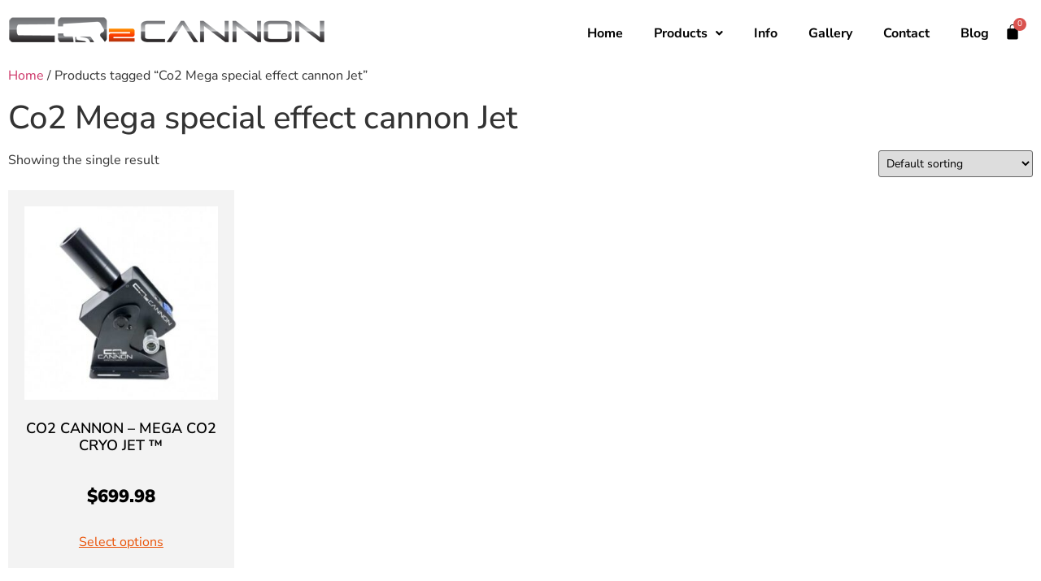

--- FILE ---
content_type: text/css
request_url: https://co2cannon.com/wp-content/uploads/elementor/css/post-5.css?ver=1768804897
body_size: 120
content:
.elementor-kit-5{--e-global-color-primary:#EA5105;--e-global-color-secondary:#54595F;--e-global-color-text:#0F0F0F;--e-global-color-accent:#EA5105;--e-global-color-43726cc:#FFFFFF;--e-global-color-b088fb3:#000000;--e-global-typography-primary-font-family:"Nunito Sans";--e-global-typography-primary-font-weight:400;--e-global-typography-secondary-font-family:"Nunito Sans";--e-global-typography-secondary-font-weight:400;--e-global-typography-text-font-family:"Nunito Sans";--e-global-typography-text-font-weight:400;--e-global-typography-accent-font-family:"Nunito Sans";--e-global-typography-accent-font-weight:400;font-family:"Nunito Sans", Sans-serif;}.elementor-kit-5 a{font-family:"Nunito Sans", Sans-serif;}.elementor-kit-5 h1{font-family:"Nunito Sans", Sans-serif;}.elementor-kit-5 h2{font-family:"Nunito Sans", Sans-serif;}.elementor-kit-5 h3{font-family:"Nunito Sans", Sans-serif;}.elementor-kit-5 h4{font-family:"Nunito Sans", Sans-serif;}.elementor-kit-5 h5{font-family:"Nunito Sans", Sans-serif;}.elementor-kit-5 h6{font-family:"Nunito Sans", Sans-serif;}.elementor-section.elementor-section-boxed > .elementor-container{max-width:1300px;}.e-con{--container-max-width:1300px;}.elementor-widget:not(:last-child){margin-block-end:20px;}.elementor-element{--widgets-spacing:20px 20px;--widgets-spacing-row:20px;--widgets-spacing-column:20px;}{}h1.entry-title{display:var(--page-title-display);}.site-header .site-branding{flex-direction:column;align-items:stretch;}.site-header{padding-inline-end:0px;padding-inline-start:0px;}.site-header .site-navigation .menu li{font-family:"Nunito Sans", Sans-serif;}.site-footer .site-branding{flex-direction:column;align-items:stretch;}@media(max-width:1024px){.elementor-section.elementor-section-boxed > .elementor-container{max-width:1024px;}.e-con{--container-max-width:1024px;}}@media(max-width:767px){.elementor-section.elementor-section-boxed > .elementor-container{max-width:767px;}.e-con{--container-max-width:767px;}}

--- FILE ---
content_type: text/css
request_url: https://co2cannon.com/wp-content/uploads/elementor/css/post-166556.css?ver=1768804897
body_size: 1169
content:
.elementor-166556 .elementor-element.elementor-element-b9aff40 > .elementor-container > .elementor-column > .elementor-widget-wrap{align-content:center;align-items:center;}.elementor-166556 .elementor-element.elementor-element-b9aff40:not(.elementor-motion-effects-element-type-background), .elementor-166556 .elementor-element.elementor-element-b9aff40 > .elementor-motion-effects-container > .elementor-motion-effects-layer{background-color:#FFFFFF;}.elementor-166556 .elementor-element.elementor-element-b9aff40{transition:background 0.3s, border 0.3s, border-radius 0.3s, box-shadow 0.3s;margin-top:0px;margin-bottom:0px;padding:10px 0px 10px 0px;}.elementor-166556 .elementor-element.elementor-element-b9aff40 > .elementor-background-overlay{transition:background 0.3s, border-radius 0.3s, opacity 0.3s;}.elementor-widget-site-logo .hfe-site-logo-container .hfe-site-logo-img{border-color:var( --e-global-color-primary );}.elementor-widget-site-logo .widget-image-caption{color:var( --e-global-color-text );font-family:var( --e-global-typography-text-font-family ), Sans-serif;font-weight:var( --e-global-typography-text-font-weight );}.elementor-166556 .elementor-element.elementor-element-5903f69 .hfe-site-logo-container, .elementor-166556 .elementor-element.elementor-element-5903f69 .hfe-caption-width figcaption{text-align:left;}.elementor-166556 .elementor-element.elementor-element-5903f69 .widget-image-caption{margin-top:0px;margin-bottom:0px;}.elementor-166556 .elementor-element.elementor-element-5903f69 .hfe-site-logo-container .hfe-site-logo-img{border-style:none;}.elementor-widget-navigation-menu .menu-item a.hfe-menu-item.elementor-button{background-color:var( --e-global-color-accent );font-family:var( --e-global-typography-accent-font-family ), Sans-serif;font-weight:var( --e-global-typography-accent-font-weight );}.elementor-widget-navigation-menu .menu-item a.hfe-menu-item.elementor-button:hover{background-color:var( --e-global-color-accent );}.elementor-widget-navigation-menu a.hfe-menu-item, .elementor-widget-navigation-menu a.hfe-sub-menu-item{font-family:var( --e-global-typography-primary-font-family ), Sans-serif;font-weight:var( --e-global-typography-primary-font-weight );}.elementor-widget-navigation-menu .menu-item a.hfe-menu-item, .elementor-widget-navigation-menu .sub-menu a.hfe-sub-menu-item{color:var( --e-global-color-text );}.elementor-widget-navigation-menu .menu-item a.hfe-menu-item:hover,
								.elementor-widget-navigation-menu .sub-menu a.hfe-sub-menu-item:hover,
								.elementor-widget-navigation-menu .menu-item.current-menu-item a.hfe-menu-item,
								.elementor-widget-navigation-menu .menu-item a.hfe-menu-item.highlighted,
								.elementor-widget-navigation-menu .menu-item a.hfe-menu-item:focus{color:var( --e-global-color-accent );}.elementor-widget-navigation-menu .hfe-nav-menu-layout:not(.hfe-pointer__framed) .menu-item.parent a.hfe-menu-item:before,
								.elementor-widget-navigation-menu .hfe-nav-menu-layout:not(.hfe-pointer__framed) .menu-item.parent a.hfe-menu-item:after{background-color:var( --e-global-color-accent );}.elementor-widget-navigation-menu .hfe-nav-menu-layout:not(.hfe-pointer__framed) .menu-item.parent .sub-menu .hfe-has-submenu-container a:after{background-color:var( --e-global-color-accent );}.elementor-widget-navigation-menu .hfe-pointer__framed .menu-item.parent a.hfe-menu-item:before,
								.elementor-widget-navigation-menu .hfe-pointer__framed .menu-item.parent a.hfe-menu-item:after{border-color:var( --e-global-color-accent );}
							.elementor-widget-navigation-menu .sub-menu li a.hfe-sub-menu-item,
							.elementor-widget-navigation-menu nav.hfe-dropdown li a.hfe-sub-menu-item,
							.elementor-widget-navigation-menu nav.hfe-dropdown li a.hfe-menu-item,
							.elementor-widget-navigation-menu nav.hfe-dropdown-expandible li a.hfe-menu-item,
							.elementor-widget-navigation-menu nav.hfe-dropdown-expandible li a.hfe-sub-menu-item{font-family:var( --e-global-typography-accent-font-family ), Sans-serif;font-weight:var( --e-global-typography-accent-font-weight );}.elementor-166556 .elementor-element.elementor-element-0a1015a .menu-item a.hfe-menu-item{padding-left:19px;padding-right:19px;}.elementor-166556 .elementor-element.elementor-element-0a1015a .menu-item a.hfe-sub-menu-item{padding-left:calc( 19px + 20px );padding-right:19px;}.elementor-166556 .elementor-element.elementor-element-0a1015a .hfe-nav-menu__layout-vertical .menu-item ul ul a.hfe-sub-menu-item{padding-left:calc( 19px + 40px );padding-right:19px;}.elementor-166556 .elementor-element.elementor-element-0a1015a .hfe-nav-menu__layout-vertical .menu-item ul ul ul a.hfe-sub-menu-item{padding-left:calc( 19px + 60px );padding-right:19px;}.elementor-166556 .elementor-element.elementor-element-0a1015a .hfe-nav-menu__layout-vertical .menu-item ul ul ul ul a.hfe-sub-menu-item{padding-left:calc( 19px + 80px );padding-right:19px;}.elementor-166556 .elementor-element.elementor-element-0a1015a .menu-item a.hfe-menu-item, .elementor-166556 .elementor-element.elementor-element-0a1015a .menu-item a.hfe-sub-menu-item{padding-top:3px;padding-bottom:3px;}.elementor-166556 .elementor-element.elementor-element-0a1015a ul.sub-menu{width:220px;}.elementor-166556 .elementor-element.elementor-element-0a1015a .sub-menu a.hfe-sub-menu-item,
						 .elementor-166556 .elementor-element.elementor-element-0a1015a nav.hfe-dropdown li a.hfe-menu-item,
						 .elementor-166556 .elementor-element.elementor-element-0a1015a nav.hfe-dropdown li a.hfe-sub-menu-item,
						 .elementor-166556 .elementor-element.elementor-element-0a1015a nav.hfe-dropdown-expandible li a.hfe-menu-item,
						 .elementor-166556 .elementor-element.elementor-element-0a1015a nav.hfe-dropdown-expandible li a.hfe-sub-menu-item{padding-top:15px;padding-bottom:15px;}.elementor-166556 .elementor-element.elementor-element-0a1015a{width:var( --container-widget-width, 95% );max-width:95%;--container-widget-width:95%;--container-widget-flex-grow:0;}.elementor-166556 .elementor-element.elementor-element-0a1015a .hfe-nav-menu__toggle{margin-left:auto;}.elementor-166556 .elementor-element.elementor-element-0a1015a a.hfe-menu-item, .elementor-166556 .elementor-element.elementor-element-0a1015a a.hfe-sub-menu-item{font-family:"Nunito Sans", Sans-serif;font-size:16px;font-weight:700;}.elementor-166556 .elementor-element.elementor-element-0a1015a .menu-item a.hfe-menu-item, .elementor-166556 .elementor-element.elementor-element-0a1015a .sub-menu a.hfe-sub-menu-item{color:#000000;}.elementor-166556 .elementor-element.elementor-element-0a1015a .menu-item a.hfe-menu-item:hover,
								.elementor-166556 .elementor-element.elementor-element-0a1015a .sub-menu a.hfe-sub-menu-item:hover,
								.elementor-166556 .elementor-element.elementor-element-0a1015a .menu-item.current-menu-item a.hfe-menu-item,
								.elementor-166556 .elementor-element.elementor-element-0a1015a .menu-item a.hfe-menu-item.highlighted,
								.elementor-166556 .elementor-element.elementor-element-0a1015a .menu-item a.hfe-menu-item:focus{color:#EA5105;}.elementor-166556 .elementor-element.elementor-element-0a1015a .menu-item.current-menu-item a.hfe-menu-item,
								.elementor-166556 .elementor-element.elementor-element-0a1015a .menu-item.current-menu-ancestor a.hfe-menu-item{color:#EA5105;}.elementor-166556 .elementor-element.elementor-element-0a1015a .sub-menu a.hfe-sub-menu-item,
								.elementor-166556 .elementor-element.elementor-element-0a1015a .elementor-menu-toggle,
								.elementor-166556 .elementor-element.elementor-element-0a1015a nav.hfe-dropdown li a.hfe-menu-item,
								.elementor-166556 .elementor-element.elementor-element-0a1015a nav.hfe-dropdown li a.hfe-sub-menu-item,
								.elementor-166556 .elementor-element.elementor-element-0a1015a nav.hfe-dropdown-expandible li a.hfe-menu-item,
								.elementor-166556 .elementor-element.elementor-element-0a1015a nav.hfe-dropdown-expandible li a.hfe-sub-menu-item{color:#000000;}.elementor-166556 .elementor-element.elementor-element-0a1015a .sub-menu,
								.elementor-166556 .elementor-element.elementor-element-0a1015a nav.hfe-dropdown,
								.elementor-166556 .elementor-element.elementor-element-0a1015a nav.hfe-dropdown-expandible,
								.elementor-166556 .elementor-element.elementor-element-0a1015a nav.hfe-dropdown .menu-item a.hfe-menu-item,
								.elementor-166556 .elementor-element.elementor-element-0a1015a nav.hfe-dropdown .menu-item a.hfe-sub-menu-item{background-color:#fff;}.elementor-166556 .elementor-element.elementor-element-0a1015a .sub-menu a.hfe-sub-menu-item:hover,
								.elementor-166556 .elementor-element.elementor-element-0a1015a .elementor-menu-toggle:hover,
								.elementor-166556 .elementor-element.elementor-element-0a1015a nav.hfe-dropdown li a.hfe-menu-item:hover,
								.elementor-166556 .elementor-element.elementor-element-0a1015a nav.hfe-dropdown li a.hfe-sub-menu-item:hover,
								.elementor-166556 .elementor-element.elementor-element-0a1015a nav.hfe-dropdown-expandible li a.hfe-menu-item:hover,
								.elementor-166556 .elementor-element.elementor-element-0a1015a nav.hfe-dropdown-expandible li a.hfe-sub-menu-item:hover{color:var( --e-global-color-primary );}.elementor-166556 .elementor-element.elementor-element-0a1015a .sub-menu .menu-item.current-menu-item a.hfe-sub-menu-item.hfe-sub-menu-item-active,
							.elementor-166556 .elementor-element.elementor-element-0a1015a nav.hfe-dropdown .menu-item.current-menu-item a.hfe-menu-item,
							.elementor-166556 .elementor-element.elementor-element-0a1015a nav.hfe-dropdown .menu-item.current-menu-ancestor a.hfe-menu-item,
							.elementor-166556 .elementor-element.elementor-element-0a1015a nav.hfe-dropdown .sub-menu .menu-item.current-menu-item a.hfe-sub-menu-item.hfe-sub-menu-item-active
							{color:var( --e-global-color-primary );}.elementor-166556 .elementor-element.elementor-element-0a1015a .sub-menu li.menu-item:not(:last-child),
						.elementor-166556 .elementor-element.elementor-element-0a1015a nav.hfe-dropdown li.menu-item:not(:last-child),
						.elementor-166556 .elementor-element.elementor-element-0a1015a nav.hfe-dropdown-expandible li.menu-item:not(:last-child){border-bottom-style:solid;border-bottom-color:#c4c4c4;border-bottom-width:1px;}.elementor-166556 .elementor-element.elementor-element-0a1015a div.hfe-nav-menu-icon{color:var( --e-global-color-b088fb3 );}.elementor-166556 .elementor-element.elementor-element-0a1015a div.hfe-nav-menu-icon svg{fill:var( --e-global-color-b088fb3 );}.elementor-widget-hfe-cart .hfe-menu-cart__toggle .elementor-button{font-family:var( --e-global-typography-primary-font-family ), Sans-serif;font-weight:var( --e-global-typography-primary-font-weight );}.elementor-166556 .elementor-element.elementor-element-6d5b85d .hfe-menu-cart__toggle .elementor-button{padding:0px 0px 0px 0px;}.elementor-166556 .elementor-element.elementor-element-6d5b85d{width:initial;max-width:initial;}.elementor-166556 .elementor-element.elementor-element-6d5b85d .hfe-menu-cart__toggle .elementor-button,.elementor-166556 .elementor-element.elementor-element-6d5b85d .hfe-cart-menu-wrap-default .hfe-cart-count:after, .elementor-166556 .elementor-element.elementor-element-6d5b85d .hfe-cart-menu-wrap-default .hfe-cart-count{border-width:0px 0px 0px 0px;}.elementor-166556 .elementor-element.elementor-element-6d5b85d .hfe-menu-cart__toggle .elementor-button,.elementor-166556 .elementor-element.elementor-element-6d5b85d .hfe-cart-menu-wrap-default span.hfe-cart-count{color:#000000;}.elementor-166556 .elementor-element.elementor-element-6d5b85d .hfe-menu-cart__toggle .elementor-button,.elementor-166556 .elementor-element.elementor-element-6d5b85d .hfe-cart-menu-wrap-default .hfe-cart-count:after, .elementor-166556 .elementor-element.elementor-element-6d5b85d .hfe-masthead-custom-menu-items .hfe-cart-menu-wrap-default .hfe-cart-count{border-color:var( --e-global-color-43726cc );}.elementor-166556 .elementor-element.elementor-element-6d5b85d .hfe-menu-cart__toggle .elementor-button-icon{font-size:20px;}@media(max-width:767px){.elementor-166556 .elementor-element.elementor-element-3a25afa{width:65%;}.elementor-166556 .elementor-element.elementor-element-d4dbaaf{width:35%;}.elementor-166556 .elementor-element.elementor-element-0a1015a{width:var( --container-widget-width, 45px );max-width:45px;--container-widget-width:45px;--container-widget-flex-grow:0;}.elementor-166556 .elementor-element.elementor-element-6d5b85d{--container-widget-width:40%;--container-widget-flex-grow:0;width:var( --container-widget-width, 40% );max-width:40%;align-self:center;}}@media(min-width:768px){.elementor-166556 .elementor-element.elementor-element-3a25afa{width:43.173%;}.elementor-166556 .elementor-element.elementor-element-d4dbaaf{width:56.827%;}}

--- FILE ---
content_type: text/css
request_url: https://co2cannon.com/wp-content/uploads/elementor/css/post-166625.css?ver=1768804897
body_size: 618
content:
.elementor-166625 .elementor-element.elementor-element-2ba37c6:not(.elementor-motion-effects-element-type-background), .elementor-166625 .elementor-element.elementor-element-2ba37c6 > .elementor-motion-effects-container > .elementor-motion-effects-layer{background-color:#1C1C1C;}.elementor-166625 .elementor-element.elementor-element-2ba37c6{transition:background 0.3s, border 0.3s, border-radius 0.3s, box-shadow 0.3s;padding:50px 0px 50px 0px;}.elementor-166625 .elementor-element.elementor-element-2ba37c6 > .elementor-background-overlay{transition:background 0.3s, border-radius 0.3s, opacity 0.3s;}.elementor-166625 .elementor-element.elementor-element-2eebb0c > .elementor-element-populated{padding:0px 0px 0px 0px;}.elementor-widget-site-logo .hfe-site-logo-container .hfe-site-logo-img{border-color:var( --e-global-color-primary );}.elementor-widget-site-logo .widget-image-caption{color:var( --e-global-color-text );font-family:var( --e-global-typography-text-font-family ), Sans-serif;font-weight:var( --e-global-typography-text-font-weight );}.elementor-166625 .elementor-element.elementor-element-9c3aad3 .hfe-site-logo-container, .elementor-166625 .elementor-element.elementor-element-9c3aad3 .hfe-caption-width figcaption{text-align:left;}.elementor-166625 .elementor-element.elementor-element-9c3aad3 .widget-image-caption{margin-top:0px;margin-bottom:0px;}.elementor-166625 .elementor-element.elementor-element-9c3aad3 .hfe-site-logo-container .hfe-site-logo-img{border-style:none;}.elementor-widget-text-editor{font-family:var( --e-global-typography-text-font-family ), Sans-serif;font-weight:var( --e-global-typography-text-font-weight );color:var( --e-global-color-text );}.elementor-widget-text-editor.elementor-drop-cap-view-stacked .elementor-drop-cap{background-color:var( --e-global-color-primary );}.elementor-widget-text-editor.elementor-drop-cap-view-framed .elementor-drop-cap, .elementor-widget-text-editor.elementor-drop-cap-view-default .elementor-drop-cap{color:var( --e-global-color-primary );border-color:var( --e-global-color-primary );}.elementor-166625 .elementor-element.elementor-element-9660f5a{color:#FFFFFF;}.elementor-166625 .elementor-element.elementor-element-c1066c1{--grid-template-columns:repeat(0, auto);--icon-size:18px;--grid-column-gap:7px;--grid-row-gap:0px;}.elementor-166625 .elementor-element.elementor-element-c1066c1 .elementor-widget-container{text-align:left;}.elementor-166625 .elementor-element.elementor-element-c1066c1 .elementor-social-icon{background-color:var( --e-global-color-primary );}.elementor-166625 .elementor-element.elementor-element-f66006e > .elementor-element-populated{padding:0px 0px 0px 60px;}.elementor-widget-heading .elementor-heading-title{font-family:var( --e-global-typography-primary-font-family ), Sans-serif;font-weight:var( --e-global-typography-primary-font-weight );color:var( --e-global-color-primary );}.elementor-166625 .elementor-element.elementor-element-b467bd0 .elementor-heading-title{font-family:"Nunito Sans", Sans-serif;font-size:25px;font-weight:400;color:#FFFFFF;}.elementor-widget-icon-list .elementor-icon-list-item:not(:last-child):after{border-color:var( --e-global-color-text );}.elementor-widget-icon-list .elementor-icon-list-icon i{color:var( --e-global-color-primary );}.elementor-widget-icon-list .elementor-icon-list-icon svg{fill:var( --e-global-color-primary );}.elementor-widget-icon-list .elementor-icon-list-item > .elementor-icon-list-text, .elementor-widget-icon-list .elementor-icon-list-item > a{font-family:var( --e-global-typography-text-font-family ), Sans-serif;font-weight:var( --e-global-typography-text-font-weight );}.elementor-widget-icon-list .elementor-icon-list-text{color:var( --e-global-color-secondary );}.elementor-166625 .elementor-element.elementor-element-b3df17e .elementor-icon-list-icon i{transition:color 0.3s;}.elementor-166625 .elementor-element.elementor-element-b3df17e .elementor-icon-list-icon svg{transition:fill 0.3s;}.elementor-166625 .elementor-element.elementor-element-b3df17e{--e-icon-list-icon-size:14px;--icon-vertical-offset:0px;}.elementor-166625 .elementor-element.elementor-element-b3df17e .elementor-icon-list-text{color:#FFFFFF;transition:color 0.3s;}.elementor-166625 .elementor-element.elementor-element-b3df17e .elementor-icon-list-item:hover .elementor-icon-list-text{color:#FF3C00;}.elementor-166625 .elementor-element.elementor-element-b01e755 > .elementor-element-populated{padding:0px 0px 0px 60px;}.elementor-166625 .elementor-element.elementor-element-1e8bfb9 .elementor-heading-title{font-family:"Nunito Sans", Sans-serif;font-size:25px;font-weight:400;color:#FFFFFF;}.elementor-166625 .elementor-element.elementor-element-7077b7b .elementor-icon-list-icon i{transition:color 0.3s;}.elementor-166625 .elementor-element.elementor-element-7077b7b .elementor-icon-list-icon svg{transition:fill 0.3s;}.elementor-166625 .elementor-element.elementor-element-7077b7b{--e-icon-list-icon-size:14px;--icon-vertical-offset:0px;}.elementor-166625 .elementor-element.elementor-element-7077b7b .elementor-icon-list-text{color:#FFFFFF;transition:color 0.3s;}.elementor-166625 .elementor-element.elementor-element-7077b7b .elementor-icon-list-item:hover .elementor-icon-list-text{color:#FF3C00;}.elementor-166625 .elementor-element.elementor-element-a48ab68 > .elementor-element-populated{padding:0px 0px 0px 0px;}.elementor-166625 .elementor-element.elementor-element-58004f1 .elementor-heading-title{font-family:"Nunito Sans", Sans-serif;font-size:25px;font-weight:400;color:#FFFFFF;}.elementor-166625 .elementor-element.elementor-element-ece023a{color:#FFFFFF;}.elementor-166625 .elementor-element.elementor-element-7efcebb:not(.elementor-motion-effects-element-type-background), .elementor-166625 .elementor-element.elementor-element-7efcebb > .elementor-motion-effects-container > .elementor-motion-effects-layer{background-color:#151416;}.elementor-166625 .elementor-element.elementor-element-7efcebb{transition:background 0.3s, border 0.3s, border-radius 0.3s, box-shadow 0.3s;padding:10px 0px 10px 0px;}.elementor-166625 .elementor-element.elementor-element-7efcebb > .elementor-background-overlay{transition:background 0.3s, border-radius 0.3s, opacity 0.3s;}.elementor-166625 .elementor-element.elementor-element-7d0ac79{text-align:center;color:#FFFFFF;}@media(max-width:767px){.elementor-166625 .elementor-element.elementor-element-2eebb0c > .elementor-element-populated{padding:0px 20px 0px 20px;}.elementor-166625 .elementor-element.elementor-element-f66006e > .elementor-element-populated{padding:25px 0px 0px 20px;}.elementor-166625 .elementor-element.elementor-element-b467bd0 .elementor-heading-title{font-size:20px;}.elementor-166625 .elementor-element.elementor-element-b01e755 > .elementor-element-populated{padding:25px 0px 0px 20px;}.elementor-166625 .elementor-element.elementor-element-1e8bfb9 .elementor-heading-title{font-size:20px;}.elementor-166625 .elementor-element.elementor-element-a48ab68 > .elementor-element-populated{padding:25px 20px 0px 20px;}.elementor-166625 .elementor-element.elementor-element-58004f1 .elementor-heading-title{font-size:20px;}}